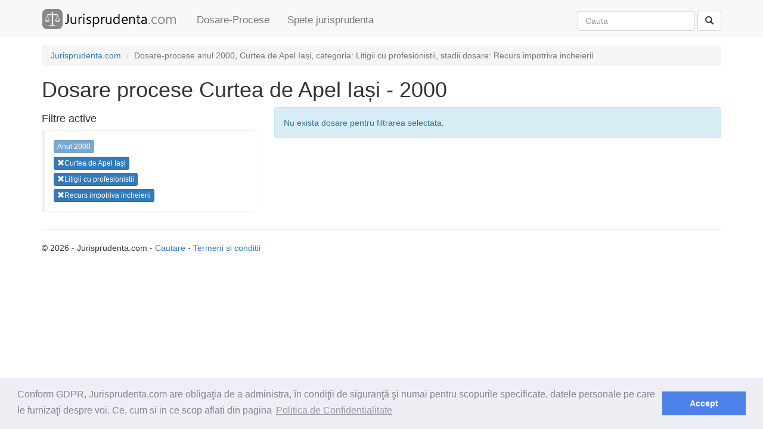

--- FILE ---
content_type: text/html; charset=utf-8
request_url: https://www.google.com/recaptcha/api2/aframe
body_size: 268
content:
<!DOCTYPE HTML><html><head><meta http-equiv="content-type" content="text/html; charset=UTF-8"></head><body><script nonce="HjPj6lYRvFbQzHsRPo9DEA">/** Anti-fraud and anti-abuse applications only. See google.com/recaptcha */ try{var clients={'sodar':'https://pagead2.googlesyndication.com/pagead/sodar?'};window.addEventListener("message",function(a){try{if(a.source===window.parent){var b=JSON.parse(a.data);var c=clients[b['id']];if(c){var d=document.createElement('img');d.src=c+b['params']+'&rc='+(localStorage.getItem("rc::a")?sessionStorage.getItem("rc::b"):"");window.document.body.appendChild(d);sessionStorage.setItem("rc::e",parseInt(sessionStorage.getItem("rc::e")||0)+1);localStorage.setItem("rc::h",'1768673773078');}}}catch(b){}});window.parent.postMessage("_grecaptcha_ready", "*");}catch(b){}</script></body></html>